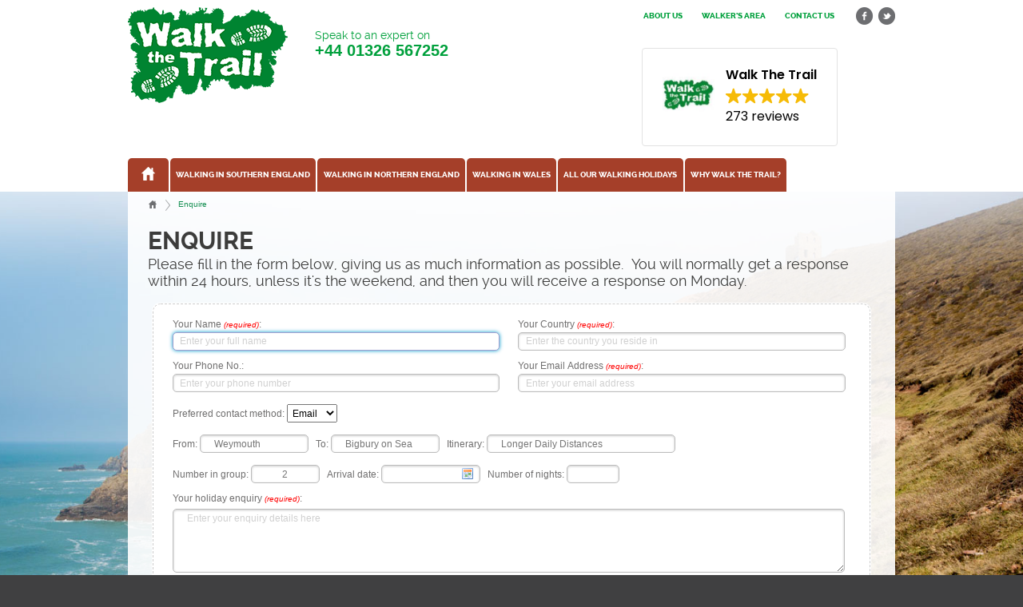

--- FILE ---
content_type: text/html; charset=UTF-8
request_url: https://www.walkthetrail.co.uk/enquire?onsite=no&holiday=42&from=Weymouth&to=Bigbury%20on%20Sea&itinerary=Longer%20Daily%20Distances&numberingroup=2
body_size: 6127
content:
<!DOCTYPE html>
<!--[if lt IE 7]>      <html class="no-js lt-ie9 lt-ie8 lt-ie7"> <![endif]-->
<!--[if IE 7]>         <html class="no-js lt-ie9 lt-ie8"> <![endif]-->
<!--[if IE 8]>         <html class="no-js lt-ie9"> <![endif]-->
<!--[if gt IE 8]><!--> <html class="no-js page-standard"> <!--<![endif]--><head>
	<meta charset="utf-8">
	<!--[if IE]> <meta http-equiv="X-UA-Compatible" content="IE=edge,chrome=1"> <![endif]-->

	<title>Enquire | Walk the Trail</title>
	<meta name="description" content="Enquire about the best self guided walking holidays in the U.K. routes include SOuth West Coast Path, Pembrokeshire Coast Path and Wainwrights' Coast to Coast.">
	<meta name="google-translate-customization" content="76db0b71bbe21aed-17609dc38031ea2f-g450bfdb211ef25be-14">

	<meta property="og:title" content="Enquire | Walk the Trail">
	<meta property="og:site_name" content="Walk The Trail">
	<meta property="og:type" content="company">
	<!-- <meta property="og:image" content="https://www.walkthetrail.co.uk/assets/images/facebook-image2.png"> -->
	<meta property="og:url" content="https://www.walkthetrail.co.uk/enquire?onsite=no&holiday=42&from=Weymouth&to=Bigbury%20on%20Sea&itinerary=Longer%20Daily%20Distances&numberingroup=2">
	<meta property="og:descripton" content="Enquire about the best self guided walking holidays in the U.K. routes include SOuth West Coast Path, Pembrokeshire Coast Path and Wainwrights' Coast to Coast.">

	<link rel="stylesheet" href="/assets/css/reset.css">
	<link rel="stylesheet" href="/assets/js/fotorama/fotorama.css">
	<link rel="stylesheet" href="/assets/js/oceanicmenu2/oceanicmenu.css">
	<link rel="stylesheet" href="/assets/js/ui/jquery-ui.css">
	<link rel="stylesheet" href="/assets/css/style.css?_30">
		<!-- <link rel="stylesheet" href="/assets/css/responsive.css"> -->
	<link rel="stylesheet" href="/assets/css/print.css?_3" media="print">
	<script src="/assets/js/libs/modernizr-2.6.2.min.js"></script>

	
	
	<script>
	window['_fs_debug'] = false;
	window['_fs_host'] = 'fullstory.com';
	window['_fs_org'] = '67XK1';
	window['_fs_namespace'] = 'FS';
	(function(m,n,e,t,l,o,g,y){
		if (e in m && m.console && m.console.log) { m.console.log('FullStory namespace conflict. Please set window["_fs_namespace"].'); return;}
		g=m[e]=function(a,b){g.q?g.q.push([a,b]):g._api(a,b);};g.q=[];
		o=n.createElement(t);o.async=1;o.src='https://'+_fs_host+'/s/fs.js';
		y=n.getElementsByTagName(t)[0];y.parentNode.insertBefore(o,y);
		g.identify=function(i,v){g(l,{uid:i});if(v)g(l,v)};g.setUserVars=function(v){g(l,v)};
		g.identifyAccount=function(i,v){o='account';v=v||{};v.acctId=i;g(o,v)};
		g.clearUserCookie=function(c,d,i){if(!c || document.cookie.match('fs_uid=[`;`]*`[`;`]*`[`;`]*`')){
		d=n.domain;while(1){n.cookie='fs_uid=;domain='+d+
		';path=/;expires='+new Date(0).toUTCString();i=d.indexOf('.');if(i<0)break;d=d.slice(i+1)}}};
	})(window,document,window['_fs_namespace'],'script','user');
	</script>
	

	
	<script type="text/javascript">
	(function(a,e,c,f,g,b,d){var h={ak:"1001295632",cl:"-DmXCIPZmGcQkJ663QM"};a[c]=a[c]||function(){(a[c].q=a[c].q||[]).push(arguments)};a[f]||(a[f]=h.ak);b=e.createElement(g);b.async=1;b.src="//www.gstatic.com/wcm/loader.js";d=e.getElementsByTagName(g)[0];d.parentNode.insertBefore(b,d);a._googWcmGet=function(b,d,e){a[c](2,b,h,d,null,new Date,e)}})(window,document,"_googWcmImpl","_googWcmAk","script");
	</script>


<script defer async src='https://cdn.trustindex.io/loader-cert.js?b12c95f18b9e342aa236107ce95'></script>
	

</head>
<body onload="_googWcmGet('gnumber', '01326 567252')">

	<div class="om-container">
		<div class="om-pusher">
		
			<header>
				
		<div class="topbar">
			<div class="wrapper">
				<div class="right">
					<ul class="social">
						<li><a href="https://www.facebook.com/walkthetrailholidays" target="_blank" class="icon icon-fb">facebook</a></li>
						<li><a href="https://www.twitter.com/walk_the_trail" target="_blank" class="icon icon-tw">twitter</a></li>
					</ul>
				</div>
				<div class="right">
					<div class="translate-container">
						<div id="google_translate_element"></div>
					</div>
				</div>
				<div class="right">
					<ul>
						<li><a href="/about-us">About us</a></li>
						<li><a href="/walkers">Walker's Area</a></li>
						<li><a href="/contact-us">Contact us</a></li>
					</ul>
				</div>
			</div>
		</div>

				
				<div class="wrapper">
					<h6><a href="/">Walk The Trail</a></h6>
					<div class="right ctoa">
						<ul>
							<!-- <li class="first"><a href="/contact-us">Send us an email <strong>Click Here</strong></a></li> -->
							<li class="first"><a href="javascript:;">Speak to an expert on <strong>+44 <span class="gnumber">01326 567252</span></strong></a></li>
						</ul>
					</div>
					<div class="right topoffersbox">
	 	 	 	 	 	 <!-- <div id="feefologohere"></div> -->
	 	 	 	 	 	 <script defer async src='https://cdn.trustindex.io/loader.js?51bf57514000007bf446dfc10c0'></script>
					</div>
				</div>
				
				
		<div class="wrapper">
			<nav>
				<ul>
					<li class="home "><a href="/" class="icon"><img src="/assets/images/icon-home.png" alt="Home icon"></a></li>
					<li><a href="https://www.walkthetrail.co.uk/walking-southern-england">Walking in Southern England</a>
																<ul>
										<li><a href="https://www.walkthetrail.co.uk/walking-southern-england/cornwall">Cornwall</a>																							</li>
											<li><a href="https://www.walkthetrail.co.uk/walking-southern-england/cotswold-way">Cotswold Way</a>																							</li>
											<li><a href="https://www.walkthetrail.co.uk/walking-southern-england/dartmoor-and-exmoor">Dartmoor and Exmoor</a>																							</li>
											<li><a href="https://www.walkthetrail.co.uk/walking-southern-england/the-saints-way">Saints Way</a>																							</li>
											<li><a href="https://www.walkthetrail.co.uk/walking-southern-england/somerset-and-north-devon">Somerset and North Devon</a>																							</li>
											<li><a href="https://www.walkthetrail.co.uk/walking-southern-england/south-devon-and-dorset">South Devon and Dorset</a>																							</li>
											<li><a href="https://www.walkthetrail.co.uk/walking-southern-england/south-downs-way">South Downs Way</a>																							</li>
											<li><a href="https://www.walkthetrail.co.uk/walking-southern-england/south-west-coast-path">South West Coast Path</a>																							</li>
																				</ul>
															</li>
						<li><a href="https://www.walkthetrail.co.uk/walking-northern-england">Walking in Northern England</a>
																<ul>
										<li><a href="https://www.walkthetrail.co.uk/walking-northern-england/coast-to-coast">Coast to Coast</a>																							</li>
											<li><a href="https://www.walkthetrail.co.uk/walking-northern-england/dales-way">Dales Way</a>																							</li>
											<li><a href="https://www.walkthetrail.co.uk/walking-northern-england/hadrians-wall">Hadrian's Wall</a>																							</li>
											<li><a href="https://www.walkthetrail.co.uk/walking-northern-england/walking-lake-district">Lake District</a>																							</li>
																				</ul>
															</li>
						<li><a href="https://www.walkthetrail.co.uk/walking-wales">Walking in Wales</a>
																<ul>
										<li><a href="https://www.walkthetrail.co.uk/walking-wales/pembrokeshire-coast-path">Pembrokeshire Coast Path</a>																							</li>
																				</ul>
															</li>
						<li><a href="https://www.walkthetrail.co.uk/all-our-walking-holidays">All our walking holidays</a>
																<ul>
																					<li><a href="https://www.walkthetrail.co.uk/holidays/16/south-west-coast-path-minehead-to-westward-ho">South West Coast Path - Minehead to Westward Ho!</a></li>
																						<li><a href="https://www.walkthetrail.co.uk/holidays/15/south-west-coast-path-westward-ho-to-padstow">South West Coast Path - Westward Ho! to Padstow</a></li>
																						<li><a href="https://www.walkthetrail.co.uk/holidays/14/south-west-coast-path-padstow-to-st-ives">South West Coast Path - Padstow to St Ives</a></li>
																						<li><a href="https://www.walkthetrail.co.uk/holidays/10/south-west-coast-path-st-ives-to-penzance">South West Coast Path - St Ives to Penzance</a></li>
																						<li><a href="https://www.walkthetrail.co.uk/holidays/13/south-west-coast-path-penzance-to-falmouth">South West Coast Path - Penzance to Falmouth</a></li>
																						<li><a href="https://www.walkthetrail.co.uk/holidays/24/south-west-coast-path-falmouth-to-plymouth">South West Coast Path - Falmouth to Plymouth</a></li>
																						<li><a href="https://www.walkthetrail.co.uk/holidays/12/south-west-coast-path-plymouth-to-brixham">South West Coast Path - Plymouth to Brixham</a></li>
																						<li><a href="https://www.walkthetrail.co.uk/holidays/25/south-west-coast-path-brixham-to-exmouth">South West Coast Path - Brixham to Exmouth</a></li>
																						<li><a href="https://www.walkthetrail.co.uk/holidays/41/south-west-coast-path-exmouth-to-lyme-regis">South West Coast Path - Exmouth to Lyme Regis</a></li>
																						<li><a href="https://www.walkthetrail.co.uk/holidays/11/south-west-coast-path-lyme-regis-to-poole">South West Coast Path - Lyme Regis to Poole</a></li>
																						<li><a href="https://www.walkthetrail.co.uk/holidays/36/south-west-coast-path-minehead-to-st-ives">South West Coast Path - Minehead to St Ives</a></li>
																						<li><a href="https://www.walkthetrail.co.uk/holidays/37/south-west-coast-path-st-ives-to-plymouth">South West Coast Path - St Ives to Plymouth</a></li>
																						<li><a href="https://www.walkthetrail.co.uk/holidays/38/south-west-coast-path-plymouth-to-poole">South West Coast Path - Plymouth to Poole</a></li>
																						<li><a href="https://www.walkthetrail.co.uk/holidays/43/saints-way-padstow-to-fowey">Saints Way - Padstow to Fowey</a></li>
																						<li><a href="https://www.walkthetrail.co.uk/holidays/26/dartmoor-exmoor-the-two-moors-way">Dartmoor & Exmoor - The Two Moors Way</a></li>
																						<li><a href="https://www.walkthetrail.co.uk/holidays/47/cotswold-way-chipping-campden-to-bath">Cotswold Way - Chipping Campden to Bath</a></li>
																						<li><a href="https://www.walkthetrail.co.uk/holidays/49/south-downs-way-winchester-to-eastbourne">South Downs Way - Winchester to Eastbourne</a></li>
																						<li><a href="https://www.walkthetrail.co.uk/holidays/5/pembrokeshire-coast-path-st-dogmaels-to-amroth">Pembrokeshire Coast Path - St Dogmaels to Amroth</a></li>
																						<li><a href="https://www.walkthetrail.co.uk/holidays/2/pembrokeshire-north-st-dogmaels-to-st-davids">Pembrokeshire North - St Dogmaels to St Davids</a></li>
																						<li><a href="https://www.walkthetrail.co.uk/holidays/3/pembrokeshire-central-st-davids-to-milford-haven">Pembrokeshire Central - St Davids to Milford Haven</a></li>
																						<li><a href="https://www.walkthetrail.co.uk/holidays/4/pembrokeshire-south-milford-haven-to-amroth">Pembrokeshire South - Milford Haven to Amroth</a></li>
																						<li><a href="https://www.walkthetrail.co.uk/holidays/50/hadrians-wall-path">Hadrian's Wall Path</a></li>
																						<li><a href="https://www.walkthetrail.co.uk/holidays/48/dales-way-ilkley-to-bowness-on-windermere">Dales Way - Ilkley to Bowness-On-Windermere</a></li>
																						<li><a href="https://www.walkthetrail.co.uk/holidays/51/wainwrights-coast-to-coast-st-bees-to-robin-hoods-bay">Wainwright's Coast to Coast - St Bees to Robin Hood's Bay</a></li>
																						<li><a href="https://www.walkthetrail.co.uk/holidays/52/wainwrights-coast-to-coast-west-st-bees-to-kirkby-stephen">Wainwright's Coast to Coast West - St Bees to Kirkby Stephen</a></li>
																						<li><a href="https://www.walkthetrail.co.uk/holidays/53/wainwrights-coast-to-coast-east-kirkby-stephen-to-robin-hoods-bay">Wainwright's Coast to Coast East - Kirkby Stephen to Robin Hood's Bay</a></li>
																				</ul>
															</li>
						<li><a href="https://www.walkthetrail.co.uk/why-walk-the-trail">Why Walk the Trail?</a>
																<ul>
										<li><a href="https://www.walkthetrail.co.uk/why-walk-the-trail/solo-or-walking-in-a-group">On your own or in a group</a>																							</li>
											<li><a href="https://www.walkthetrail.co.uk/why-walk-the-trail/responsible-tourism">Responsible Tourism</a>																							</li>
											<li><a href="https://www.walkthetrail.co.uk/why-walk-the-trail/read-the-reviews">Read the Reviews</a>																							</li>
											<li><a href="https://www.walkthetrail.co.uk/why-walk-the-trail/tailored-holidays">Tailored Holidays</a>																							</li>
											<li><a href="https://www.walkthetrail.co.uk/why-walk-the-trail/faqs">Frequently Asked Questions</a>																							</li>
																				</ul>
															</li>
											<!--
					<li class="last"><a href="javascript:;" class="finder-link" style="background: #f9701e;">Offers!</a></li>
					-->
				</ul>
			</nav>
		</div>

		
			</header>
			
			<div id="middle" class="bg-2">
				<div class="wrapper">
		<div class="container breadcrumbs">
		<ul>
								<li><a href="/" class="icon icon-home">Home</a></li>
										<li class="divider"></li>
										<li>Enquire</li>
							</ul>
	</div>
	
	
	<div class="container">
		<div class="maincolumn">
		
			<div class="container content">
				
				
				<h1>Enquire</h1>
<h2>Please fill in the form below, giving us as much information as possible. &nbsp;You will normally get a response within 24 hours, unless it's the weekend, and then you will receive a response on Monday.</h2>


<form method="post" action="/enquire" id="enquire-form" class="form">
	<fieldset class="nolegend">
		<div class="container">
			<div class="split-left">
				<div class="row required">
					<label for="name">Your Name <span class="requiredspan">(required)</span>:</label>
					<input type="text" id="name" name="name" value="" placeholder="Enter your full name" autofocus>
				</div>
			</div>
			<div class="split-right">
				<div class="row required">
					<label for="name">Your Country <span class="requiredspan">(required)</span>:</label>
					<input type="text" id="country" name="country" value="" placeholder="Enter the country you reside in">
				</div>
			</div>
		</div>

		<div class="container">
			<div class="split-left">
				<div class="row">
					<label for="phone">Your Phone No.:</label>
					<input type="text" id="phone" name="phone" value="" placeholder="Enter your phone number">
				</div>
			</div>
			<div class="split-right">
				<div class="row required">
					<label for="emailaddress">Your Email Address <span class="requiredspan">(required)</span>:</label>
					<input type="email" id="emailaddress" name="emailaddress" value="" placeholder="Enter your email address">
				</div>
			</div>
		</div>
		<div class="row">
			<label for="preferredmethod">Preferred contact method:</label>
			<select id="preferredmethod" name="preferredmethod" style="width: auto;" onChange="if($(this).val()=='phone') { $('.callback-row').slideDown('fast'); } else { $('.callback-row').slideUp('fast'); }">
				<option value="email">Email</option>
				<option value="phone">Phone</option>
			</select>
		</div>
		<div class="row callback-row" style="display:none;">
			<label for="">Preferred time for us to call you:</label> 
			<input type="text" id="callbacktime" name="callbacktime" value="" placeholder="Enter a time here" style="width: 100px;"> 
			<p><em>Note: It is currently 14:45 GMT here in the UK.</em></p>
			<p><em>Our office hours are:  09:00-16:30 Monday-Friday</em></p>
		</div>
					<input type="hidden" name="type" value="custom">
			<div class="row">
				<label for="">From:</label> 
				<input type="text" id="from" name="from" value="Weymouth" placeholder="" style="width: 100px;"> 
				&nbsp; 
				<label for="">To:</label> 
				<input type="text" id="to" name="to" value="Bigbury on Sea" placeholder="" style="width: 100px;"> 
				&nbsp; 
				<label for="">Itinerary:</label> 
				<input type="text" id="itinerary" name="itinerary" value="Longer Daily Distances" placeholder="" style="width: 200px;"> 
			</div>
					<div class="row">
			<label for="">Number in group:</label>
			<input type="text" id="numberingroup" name="numberingroup" value="2" placeholder="" style="width: 50px; text-align:center;"> 
			&nbsp; 
			<label for="">Arrival date:</label> 
			<input type="text" id="arrivaldate" name="arrivaldate" value="" placeholder="" style="width: 80px; text-align:center;" class="datefield"> 
			&nbsp; 
			<label for="">Number of nights:</label> 
			<input type="text" id="numberofnights" name="numberofnights" value="" placeholder="" style="width: 30px; text-align:center;"> 
		</div>
		<div class="row required">
			<label for="details">Your holiday enquiry <span class="requiredspan">(required)</span>:</label>
			<textarea id="enquiry" name="enquiry" rows="5" cols="30" placeholder="Enter your enquiry details here" style="width: 95%;"></textarea>
		</div>
		<div class="row buttons">
			<button type="submit" class="submit">Send Enquiry</button> 
		</div>
	</fieldset>
	<div class="submit-veil"></div>
	<input type="hidden" name="action" value="go" style="display:none;">
</form>

	
				
			</div>
			
			
			
		</div>
	</div>

				</div>
			</div>
			
			<footer>
				<div class="wrapper">
					<div class="three cols">
						<h4>About Walk The Trail</h4>
						<p>Speak to an expert on:</p>
						<p><strong class="larger">+44 <span class="gnumber">01326 567252</span></strong></p>
						<p><a href="/contact-us">Click here to email us</a></p>
						<p>Our office hours are: <br>
						   09:00-16:30 Monday-Friday</p>
						<p>Walk the Trail <br>
						   11a Water-Ma-Trout <br>
						   Helston <br>
						   Cornwall <br>
						   TR13 0LW</p>
					</div>
					<div class="three cols footerlogos">
						<div><a href="https://www.southwestcoastpath.org.uk/" target="_blank"><img src="/assets/images/swcpa.jpg" alt="SWCPA"></a></div>
						<div><a href="https://www.20i.com/green-hosting" target="_blank"><img src="/assets/images/footer/green-hosting-badge-green.png" alt="Green hosting from 20i"></a></div>
						<div><a href="https://www.justonetree.life/why-plant-trees.html" target="_blank"><img src="/assets/images/footer/JOT_Logo_Stacked_Colour.png" alt="Just one tree"></a></div>
					</div>
					<div class="three cols">
						<div style="text-align:center;"><a href="/why-walk-the-trail/terms-and-conditions">Terms &amp; Conditions</a></div>
					</div>
					<div class="three cols last">
						<h4>Signup for News</h4>
						<form method="post" action="/" class="signup-form">
							<input type="text" name="name" value="" placeholder="Name">
							<input type="text" name="emailaddress" value="" placeholder="Email">
							<button type="submit">Submit</button>
						</form>
						<p><img src="/assets/images/icon-cards.png" alt="Payment cards"></p>
					</div>
				</div>
			</footer>
		</div>
		
	</div>



<script src="/assets/js/libs/jquery-1.10.2.min.js"></script>	
<script src="/assets/js/ui/jquery-ui.js"></script>
<!--
<script src="https://maps.googleapis.com/maps/api/js?sensor=false&key=AIzaSyB-XPIbFC6zo2qTzIoPvj83mOjPpkvJweA"></script>
-->
<script src="/assets/js/fotorama/fotorama.js"></script>
<script src="/assets/js/oceanicmenu2/oceanicmenu.js"></script>
<script src="/assets/js/moment.js"></script>
<script src="/assets/js/jquery.cookie.js"></script>
<script src="/assets/js/script.js?_40"></script>
<script type="text/javascript" src="//s7.addthis.com/js/300/addthis_widget.js#pubid=ra-55898e331ed914f5" async="async"></script>


<script>
  (function(i,s,o,g,r,a,m){i['GoogleAnalyticsObject']=r;i[r]=i[r]||function(){
  (i[r].q=i[r].q||[]).push(arguments)},i[r].l=1*new Date();a=s.createElement(o),
  m=s.getElementsByTagName(o)[0];a.async=1;a.src=g;m.parentNode.insertBefore(a,m)
  })(window,document,'script','//www.google-analytics.com/analytics.js','ga');

  ga('create', 'UA-8501427-12', 'auto');
  ga('send', 'pageview');
</script>
<script>
function googleTranslateElementInit() {
  new google.translate.TranslateElement({pageLanguage: 'en', layout: google.translate.TranslateElement.InlineLayout.SIMPLE, gaTrack: true, gaId: 'UA-8501427-12'}, 'google_translate_element');
}
</script>
<script src="//translate.google.com/translate_a/element.js?cb=googleTranslateElementInit"></script>

<!--
<script type="text/javascript" src="https://api.feefo.com/api/javascript/walk-the-trail"></script><div id="feefo-service-review-floating-widgetId"></div>
-->



	
		<script>
		window.$zopim||(function(d,s){var z=$zopim=function(c){z._.push(c)},$=z.s=
		d.createElement(s),e=d.getElementsByTagName(s)[0];z.set=function(o){z.set.
		_.push(o)};z._=[];z.set._=[];$.async=!0;$.setAttribute('charset','utf-8');
		$.src='//cdn.zopim.com/?17S0PRcL3i9sV5J8WgQ2wSsQeZFBwVEv';z.t=+new Date;$.
		type='text/javascript';e.parentNode.insertBefore($,e)})(document,'script');
		</script>
		
		<script>
		setTimeout(function(){var a=document.createElement("script");
		var b=document.getElementsByTagName("script")[0];
		a.src=document.location.protocol+"//dnn506yrbagrg.cloudfront.net/pages/scripts/0017/5411.js?"+Math.floor(new
		Date().getTime()/3600000);
		a.async=true;a.type="text/javascript";b.parentNode.insertBefore(a,b)}, 1); 
		</script>

		<script>
		$zopim(function() {
			$zopim.livechat.setOnStatus(change_chat_img);
		});
		
		function change_chat_img(status) {
			var img = document.getElementById('chat_img');
			if (status=='online') {
				img.src = '/assets/images/chat/online.png';
			} else if (status=='away') {
				img.src = '/assets/images/chat/away.png';
			} else if (status=='offline') {
				img.src = '/assets/images/chat/offline.png';
			}
		}
		</script>
	

</body>
</html>